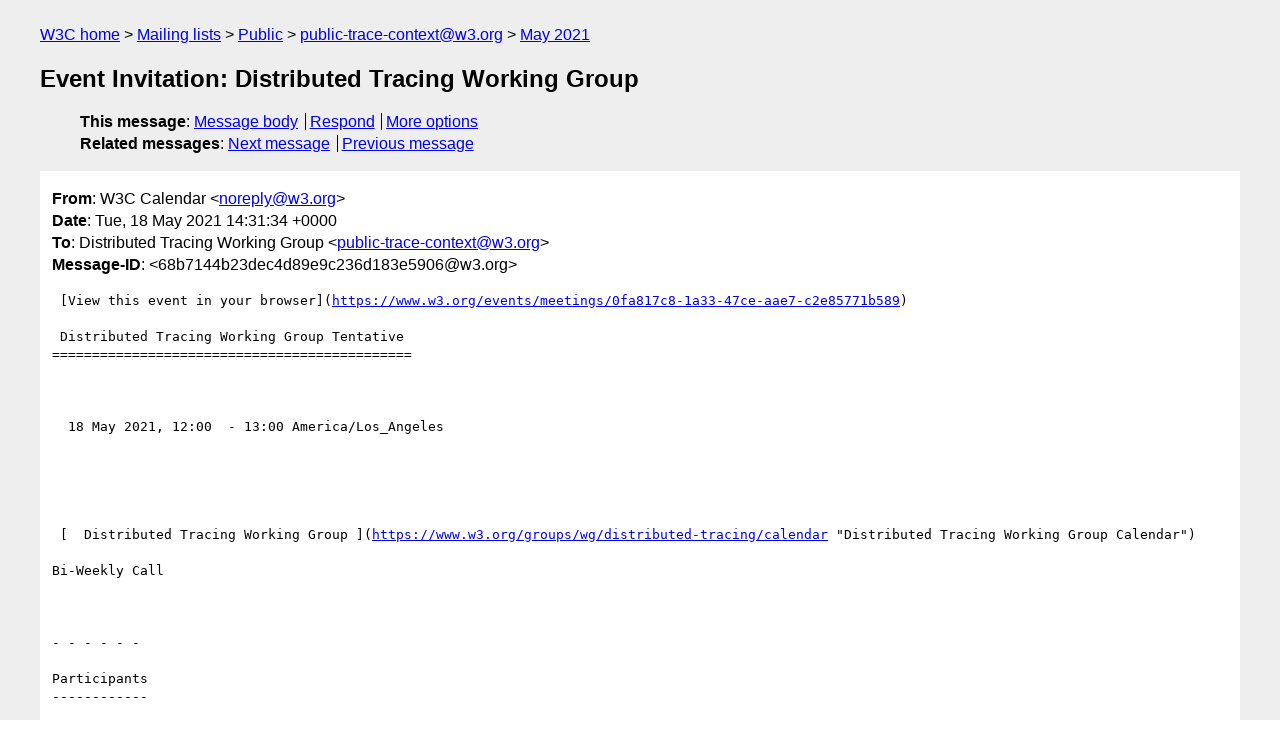

--- FILE ---
content_type: text/html
request_url: https://lists.w3.org/Archives/Public/public-trace-context/2021May/0001.html
body_size: 1696
content:
<!DOCTYPE html>
<html xmlns="http://www.w3.org/1999/xhtml" lang="en">
<head>
<meta charset="utf-8" />
<meta name="viewport" content="width=device-width, initial-scale=1" />
<meta name="generator" content="hypermail 3.0.0, see https://github.com/hypermail-project/hypermail/" />
<title>Event Invitation: Distributed Tracing Working Group from W3C Calendar on 2021-05-18 (public-trace-context@w3.org from May 2021)</title>
<meta name="Author" content="W3C Calendar (noreply&#x40;&#0119;&#0051;&#0046;&#0111;&#0114;&#0103;)" />
<meta name="Subject" content="Event Invitation: Distributed Tracing Working Group" />
<meta name="Date" content="2021-05-18" />
<link rel="stylesheet" title="Normal view" href="/assets/styles/public.css" />
<link rel="help" href="/Help/" />
<link rel="start" href="../" title="public-trace-context@w3.org archives" />
<script defer="defer" src="/assets/js/archives.js"></script>
</head>
<body class="message">
<header class="head">
<nav class="breadcrumb" id="upper">
  <ul>
    <li><a href="https://www.w3.org/">W3C home</a></li>
    <li><a href="/">Mailing lists</a></li>
    <li><a href="../../">Public</a></li>
    <li><a href="../">public-trace-context@w3.org</a></li>
    <li><a href="./">May 2021</a></li>
  </ul>
</nav>
<h1>Event Invitation: Distributed Tracing Working Group</h1>
<!-- received="Tue May 18 14:31:52 2021" -->
<!-- isoreceived="20210518143152" -->
<!-- sent="Tue, 18 May 2021 14:31:34 +0000" -->
<!-- isosent="20210518143134" -->
<!-- name="W3C Calendar" -->
<!-- email="noreply&#x40;&#0119;&#0051;&#0046;&#0111;&#0114;&#0103;" -->
<!-- subject="Event Invitation: Distributed Tracing Working Group" -->
<!-- id="68b7144b23dec4d89e9c236d183e5906@w3.org" -->
<!-- charset="utf-8" -->
<!-- expires="-1" -->
<nav id="navbar">
<ul class="links hmenu_container">
<li>
<span class="heading">This message</span>: <ul class="hmenu"><li><a href="#start" id="options1">Message body</a></li>
<li><a href="mailto:public-trace-context&#x40;&#0119;&#0051;&#0046;&#0111;&#0114;&#0103;?Subject=Re%3A%20Event%20Invitation%3A%20Distributed%20Tracing%20Working%20Group&amp;In-Reply-To=%3C68b7144b23dec4d89e9c236d183e5906%40w3.org%3E&amp;References=%3C68b7144b23dec4d89e9c236d183e5906%40w3.org%3E">Respond</a></li>
<li><a href="#options3">More options</a></li>
</ul></li>
<li>
<span class="heading">Related messages</span>: <ul class="hmenu">
<!-- unext="start" -->
<li><a href="0002.html">Next message</a></li>
<li><a href="0000.html">Previous message</a></li>
<!-- unextthread="start" -->
<!-- ureply="end" -->
</ul></li>
</ul>
</nav>
</header>
<!-- body="start" -->
<main class="mail">
<ul class="headers" aria-label="message headers">
<li><span class="from">
<span class="heading">From</span>: W3C Calendar &lt;<a href="mailto:noreply&#x40;&#0119;&#0051;&#0046;&#0111;&#0114;&#0103;?Subject=Re%3A%20Event%20Invitation%3A%20Distributed%20Tracing%20Working%20Group&amp;In-Reply-To=%3C68b7144b23dec4d89e9c236d183e5906%40w3.org%3E&amp;References=%3C68b7144b23dec4d89e9c236d183e5906%40w3.org%3E">noreply&#x40;&#0119;&#0051;&#0046;&#0111;&#0114;&#0103;</a>&gt;
</span></li>
<li><span class="date"><span class="heading">Date</span>: Tue, 18 May 2021 14:31:34 +0000</span></li>
<li><span class="to"><span class="heading">To</span>: Distributed Tracing Working Group &lt;<a href="mailto:public-trace-context&#x40;&#0119;&#0051;&#0046;&#0111;&#0114;&#0103;?Subject=Re%3A%20Event%20Invitation%3A%20Distributed%20Tracing%20Working%20Group&amp;In-Reply-To=%3C68b7144b23dec4d89e9c236d183e5906%40w3.org%3E&amp;References=%3C68b7144b23dec4d89e9c236d183e5906%40w3.org%3E">public-trace-context&#x40;&#0119;&#0051;&#0046;&#0111;&#0114;&#0103;</a>&gt;
</span></li>
<li><span class="message-id"><span class="heading">Message-ID</span>: &lt;68b7144b23dec4d89e9c236d183e5906&#x40;&#0119;&#0051;&#0046;&#0111;&#0114;&#0103;&gt;
</span></li>
</ul>
<section id="start" class="message-body-part">
<section class="message-body-part">
<pre class="body">
 [View this event in your browser](<a href="https://www.w3.org/events/meetings/0fa817c8-1a33-47ce-aae7-c2e85771b589">https://www.w3.org/events/meetings/0fa817c8-1a33-47ce-aae7-c2e85771b589</a>)

 Distributed Tracing Working Group Tentative 
=============================================

   

  18 May 2021, 12:00  - 13:00 America/Los_Angeles 

 

 

 [  Distributed Tracing Working Group ](<a href="https://www.w3.org/groups/wg/distributed-tracing/calendar">https://www.w3.org/groups/wg/distributed-tracing/calendar</a> &quot;Distributed Tracing Working Group Calendar&quot;) 

Bi-Weekly Call



- - - - - -

Participants
------------

### Groups

- [Distributed Tracing Working Group](<a href="https://www.w3.org/groups/wg/distributed-tracing">https://www.w3.org/groups/wg/distributed-tracing</a>) ([  View Calendar](<a href="https://www.w3.org/groups/wg/distributed-tracing/calendar">https://www.w3.org/groups/wg/distributed-tracing/calendar</a>))
 
 

 

- - - - - -

 [  Agenda ](<a href="https://docs.google.com/document/d/12AAIbnkt_AH1YjZwUwxirX_7WA7aWOSXpDweCgfqIiQ/edit">https://docs.google.com/document/d/12AAIbnkt_AH1YjZwUwxirX_7WA7aWOSXpDweCgfqIiQ/edit</a>)
</pre>
</section>
</section>
<section class="message-body-part attachment-links" aria-labelledby="lsa-0">
<h2 id="lsa-0">Attachments</h2>
<ul>
<li>text/calendar attachment: <a href="att-0001/event.ics">event.ics</a></li>
<!-- attachment="event.ics" -->
</ul>
</section>
<p class="received"><span class="heading">Received on</span> Tuesday, 18 May 2021 14:31:52 UTC</p>
</main>
<!-- body="end" -->
<footer class="foot">
<nav id="navbarfoot">
<ul class="links hmenu_container">
<li><span class="heading">This message</span>: <span class="message_body"><a href="#start">Message body</a></span></li>
<!-- lnext="start" -->
<li><span class="heading">Next message</span>: <a href="0002.html">W3C Calendar: "Event Invitation: Distributed Tracing Working Group"</a></li>
<li><span class="heading">Previous message</span>: <a href="0000.html">W3C Webmaster via GitHub API: "Weekly github digest (Distributed Tracing WG specs)"</a></li>
<!-- lnextthread="start" -->
<!-- lreply="end" -->
</ul>
<ul class="links hmenu_container">
<li id="options3"><span class="heading">Mail actions</span>: <ul class="hmenu"><li><a href="mailto:public-trace-context&#x40;&#0119;&#0051;&#0046;&#0111;&#0114;&#0103;?Subject=Re%3A%20Event%20Invitation%3A%20Distributed%20Tracing%20Working%20Group&amp;In-Reply-To=%3C68b7144b23dec4d89e9c236d183e5906%40w3.org%3E&amp;References=%3C68b7144b23dec4d89e9c236d183e5906%40w3.org%3E">respond to this message</a></li>
<li><a href="mailto:public-trace-context&#x40;&#0119;&#0051;&#0046;&#0111;&#0114;&#0103;">mail a new topic</a></li></ul></li>
<li><span class="heading">Contemporary messages sorted</span>: <ul class="hmenu"><li><a href="index.html#msg1">by date</a></li>
<li><a href="thread.html#msg1">by thread</a></li>
<li><a href="subject.html#msg1">by subject</a></li>
<li><a href="author.html#msg1">by author</a></li>
</ul></li>
<li><span class="heading">Help</span>: <ul class="hmenu">
    <li><a href="/Help/" rel="help">how to use the archives</a></li>
    <li><a href="https://www.w3.org/Search/Mail/Public/search?type-index=public-trace-context&amp;index-type=t">search the archives</a></li>
</ul>
</li>
</ul>
</nav>
<!-- trailer="footer" -->
<p class="colophon">
This archive was generated by <a href="https://github.com/hypermail-project/hypermail/">hypermail 3.0.0</a>: Tuesday, 18 June 2024 01:05:04 UTC
</p>
</footer>
</body>
</html>
